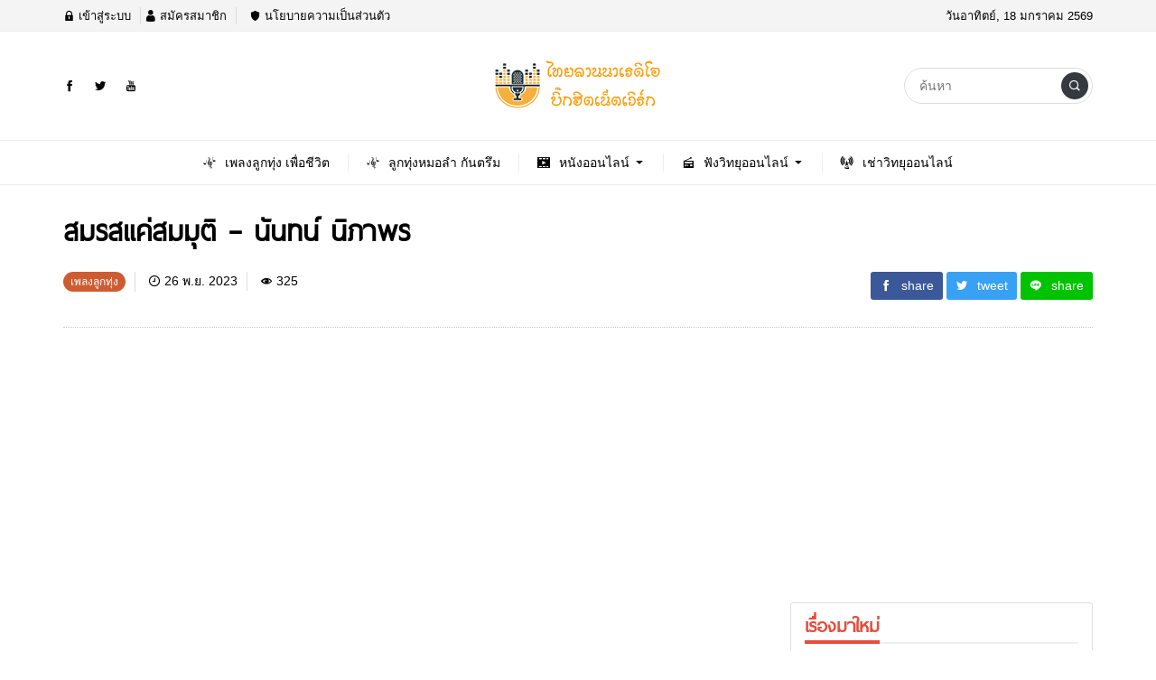

--- FILE ---
content_type: text/html; charset=UTF-8
request_url: https://www.lannaradio.com/%E0%B9%80%E0%B8%9E%E0%B8%A5%E0%B8%87%E0%B8%A5%E0%B8%B9%E0%B8%81%E0%B8%97%E0%B8%B8%E0%B9%88%E0%B8%87/%E0%B8%AA%E0%B8%A1%E0%B8%A3%E0%B8%AA%E0%B9%81%E0%B8%84%E0%B9%88%E0%B8%AA%E0%B8%A1%E0%B8%A1%E0%B8%B8%E0%B8%95%E0%B8%B4-%E0%B8%99%E0%B8%B1%E0%B8%99%E0%B8%97%E0%B8%99%E0%B9%8C-%E0%B8%99%E0%B8%B4/
body_size: 12891
content:
<!DOCTYPE html>
<html lang="th" prefix="og: https://ogp.me/ns#" class="no-js app--light">
	<head>
		<meta charset="UTF-8">
		<title>สมรสแค่สมมุติ - นันทน์ นิภาพร - ล้านนาเรดิโอ &amp; ไทยลานนาเรดิโอ สถานีวิทยุเพลงลูกทุ่ง ลูกทุ่งเพื่อชีวิต ไอดินกลิ่นเพลง คุณภาพแห่งเสียงเพลงไม่มีโฆษณาคั่นออนไลน์ตลอด 24 ชั่วโมง</title>
		<meta property="og:title" content="สมรสแค่สมมุติ - นันทน์ นิภาพร - ล้านนาเรดิโอ &amp; ไทยลานนาเรดิโอ สถานีวิทยุเพลงลูกทุ่ง ลูกทุ่งเพื่อชีวิต ไอดินกลิ่นเพลง คุณภาพแห่งเสียงเพลงไม่มีโฆษณาคั่นออนไลน์ตลอด 24 ชั่วโมง" />
		<meta property="og:type" content="article" />
		<meta http-equiv="X-UA-Compatible" content="IE=edge, chrome=1" />
		<meta name="viewport" content="width=device-width, initial-scale=1">
		<link rel="shortcut icon" type="image/x-icon" href="https://www.lannaradio.com/wp-content/themes/thailanna/images/favicon.png"/>
				
<!-- Search Engine Optimization by Rank Math - https://rankmath.com/ -->
<meta name="robots" content="follow, index, max-snippet:-1, max-video-preview:-1, max-image-preview:large"/>
<link rel="canonical" href="https://www.lannaradio.com/%e0%b9%80%e0%b8%9e%e0%b8%a5%e0%b8%87%e0%b8%a5%e0%b8%b9%e0%b8%81%e0%b8%97%e0%b8%b8%e0%b9%88%e0%b8%87/%e0%b8%aa%e0%b8%a1%e0%b8%a3%e0%b8%aa%e0%b9%81%e0%b8%84%e0%b9%88%e0%b8%aa%e0%b8%a1%e0%b8%a1%e0%b8%b8%e0%b8%95%e0%b8%b4-%e0%b8%99%e0%b8%b1%e0%b8%99%e0%b8%97%e0%b8%99%e0%b9%8c-%e0%b8%99%e0%b8%b4/" />
<meta property="og:locale" content="th_TH" />
<meta property="og:type" content="article" />
<meta property="og:title" content="สมรสแค่สมมุติ - นันทน์ นิภาพร - ล้านนาเรดิโอ &amp; ไทยลานนาเรดิโอ สถานีวิทยุเพลงลูกทุ่ง ลูกทุ่งเพื่อชีวิต ไอดินกลิ่นเพลง คุณภาพแห่งเสียงเพลงไม่มีโฆษณาคั่นออนไลน์ตลอด 24 ชั่วโมง" />
<meta property="og:url" content="https://www.lannaradio.com/%e0%b9%80%e0%b8%9e%e0%b8%a5%e0%b8%87%e0%b8%a5%e0%b8%b9%e0%b8%81%e0%b8%97%e0%b8%b8%e0%b9%88%e0%b8%87/%e0%b8%aa%e0%b8%a1%e0%b8%a3%e0%b8%aa%e0%b9%81%e0%b8%84%e0%b9%88%e0%b8%aa%e0%b8%a1%e0%b8%a1%e0%b8%b8%e0%b8%95%e0%b8%b4-%e0%b8%99%e0%b8%b1%e0%b8%99%e0%b8%97%e0%b8%99%e0%b9%8c-%e0%b8%99%e0%b8%b4/" />
<meta property="og:site_name" content="ลูกทุ่งไทยลานนาเรดิโอ" />
<meta property="article:section" content="เพลงลูกทุ่ง" />
<meta property="og:updated_time" content="2023-11-26T12:32:24+07:00" />
<meta property="article:published_time" content="2023-11-26T12:32:16+07:00" />
<meta property="article:modified_time" content="2023-11-26T12:32:24+07:00" />
<meta name="twitter:card" content="summary_large_image" />
<meta name="twitter:title" content="สมรสแค่สมมุติ - นันทน์ นิภาพร - ล้านนาเรดิโอ &amp; ไทยลานนาเรดิโอ สถานีวิทยุเพลงลูกทุ่ง ลูกทุ่งเพื่อชีวิต ไอดินกลิ่นเพลง คุณภาพแห่งเสียงเพลงไม่มีโฆษณาคั่นออนไลน์ตลอด 24 ชั่วโมง" />
<meta name="twitter:label1" content="Written by" />
<meta name="twitter:data1" content="Thailanna Official" />
<meta name="twitter:label2" content="Time to read" />
<meta name="twitter:data2" content="Less than a minute" />
<script type="application/ld+json" class="rank-math-schema">{"@context":"https://schema.org","@graph":[{"@type":["Person","Organization"],"@id":"https://www.lannaradio.com/#person","name":"\u0e25\u0e39\u0e01\u0e17\u0e38\u0e48\u0e07\u0e44\u0e17\u0e22\u0e25\u0e32\u0e19\u0e19\u0e32\u0e40\u0e23\u0e14\u0e34\u0e42\u0e2d","logo":{"@type":"ImageObject","@id":"https://www.lannaradio.com/#logo","url":"https://www.lannaradio.com/wp-content/uploads/2024/05/default-logo.png","contentUrl":"https://www.lannaradio.com/wp-content/uploads/2024/05/default-logo.png","caption":"\u0e25\u0e39\u0e01\u0e17\u0e38\u0e48\u0e07\u0e44\u0e17\u0e22\u0e25\u0e32\u0e19\u0e19\u0e32\u0e40\u0e23\u0e14\u0e34\u0e42\u0e2d","inLanguage":"th","width":"190","height":"60"},"image":{"@type":"ImageObject","@id":"https://www.lannaradio.com/#logo","url":"https://www.lannaradio.com/wp-content/uploads/2024/05/default-logo.png","contentUrl":"https://www.lannaradio.com/wp-content/uploads/2024/05/default-logo.png","caption":"\u0e25\u0e39\u0e01\u0e17\u0e38\u0e48\u0e07\u0e44\u0e17\u0e22\u0e25\u0e32\u0e19\u0e19\u0e32\u0e40\u0e23\u0e14\u0e34\u0e42\u0e2d","inLanguage":"th","width":"190","height":"60"}},{"@type":"WebSite","@id":"https://www.lannaradio.com/#website","url":"https://www.lannaradio.com","name":"\u0e25\u0e39\u0e01\u0e17\u0e38\u0e48\u0e07\u0e44\u0e17\u0e22\u0e25\u0e32\u0e19\u0e19\u0e32\u0e40\u0e23\u0e14\u0e34\u0e42\u0e2d","alternateName":"\u0e44\u0e17\u0e22\u0e25\u0e32\u0e19\u0e19\u0e32","publisher":{"@id":"https://www.lannaradio.com/#person"},"inLanguage":"th"},{"@type":"ImageObject","@id":"https://www.lannaradio.com/wp-content/uploads/2024/05/default-logo.png","url":"https://www.lannaradio.com/wp-content/uploads/2024/05/default-logo.png","width":"190","height":"60","inLanguage":"th"},{"@type":"WebPage","@id":"https://www.lannaradio.com/%e0%b9%80%e0%b8%9e%e0%b8%a5%e0%b8%87%e0%b8%a5%e0%b8%b9%e0%b8%81%e0%b8%97%e0%b8%b8%e0%b9%88%e0%b8%87/%e0%b8%aa%e0%b8%a1%e0%b8%a3%e0%b8%aa%e0%b9%81%e0%b8%84%e0%b9%88%e0%b8%aa%e0%b8%a1%e0%b8%a1%e0%b8%b8%e0%b8%95%e0%b8%b4-%e0%b8%99%e0%b8%b1%e0%b8%99%e0%b8%97%e0%b8%99%e0%b9%8c-%e0%b8%99%e0%b8%b4/#webpage","url":"https://www.lannaradio.com/%e0%b9%80%e0%b8%9e%e0%b8%a5%e0%b8%87%e0%b8%a5%e0%b8%b9%e0%b8%81%e0%b8%97%e0%b8%b8%e0%b9%88%e0%b8%87/%e0%b8%aa%e0%b8%a1%e0%b8%a3%e0%b8%aa%e0%b9%81%e0%b8%84%e0%b9%88%e0%b8%aa%e0%b8%a1%e0%b8%a1%e0%b8%b8%e0%b8%95%e0%b8%b4-%e0%b8%99%e0%b8%b1%e0%b8%99%e0%b8%97%e0%b8%99%e0%b9%8c-%e0%b8%99%e0%b8%b4/","name":"\u0e2a\u0e21\u0e23\u0e2a\u0e41\u0e04\u0e48\u0e2a\u0e21\u0e21\u0e38\u0e15\u0e34 - \u0e19\u0e31\u0e19\u0e17\u0e19\u0e4c \u0e19\u0e34\u0e20\u0e32\u0e1e\u0e23 - \u0e25\u0e49\u0e32\u0e19\u0e19\u0e32\u0e40\u0e23\u0e14\u0e34\u0e42\u0e2d &amp; \u0e44\u0e17\u0e22\u0e25\u0e32\u0e19\u0e19\u0e32\u0e40\u0e23\u0e14\u0e34\u0e42\u0e2d \u0e2a\u0e16\u0e32\u0e19\u0e35\u0e27\u0e34\u0e17\u0e22\u0e38\u0e40\u0e1e\u0e25\u0e07\u0e25\u0e39\u0e01\u0e17\u0e38\u0e48\u0e07 \u0e25\u0e39\u0e01\u0e17\u0e38\u0e48\u0e07\u0e40\u0e1e\u0e37\u0e48\u0e2d\u0e0a\u0e35\u0e27\u0e34\u0e15 \u0e44\u0e2d\u0e14\u0e34\u0e19\u0e01\u0e25\u0e34\u0e48\u0e19\u0e40\u0e1e\u0e25\u0e07 \u0e04\u0e38\u0e13\u0e20\u0e32\u0e1e\u0e41\u0e2b\u0e48\u0e07\u0e40\u0e2a\u0e35\u0e22\u0e07\u0e40\u0e1e\u0e25\u0e07\u0e44\u0e21\u0e48\u0e21\u0e35\u0e42\u0e06\u0e29\u0e13\u0e32\u0e04\u0e31\u0e48\u0e19\u0e2d\u0e2d\u0e19\u0e44\u0e25\u0e19\u0e4c\u0e15\u0e25\u0e2d\u0e14 24 \u0e0a\u0e31\u0e48\u0e27\u0e42\u0e21\u0e07","datePublished":"2023-11-26T12:32:16+07:00","dateModified":"2023-11-26T12:32:24+07:00","isPartOf":{"@id":"https://www.lannaradio.com/#website"},"primaryImageOfPage":{"@id":"https://www.lannaradio.com/wp-content/uploads/2024/05/default-logo.png"},"inLanguage":"th"},{"@type":"Person","@id":"https://www.lannaradio.com/author/admin/","name":"Thailanna Official","url":"https://www.lannaradio.com/author/admin/","image":{"@type":"ImageObject","@id":"https://secure.gravatar.com/avatar/b7290b271ec4b19c195a8bf55aa39a363999693c47a7a07606df2c16677a51e2?s=96&amp;d=mm&amp;r=g","url":"https://secure.gravatar.com/avatar/b7290b271ec4b19c195a8bf55aa39a363999693c47a7a07606df2c16677a51e2?s=96&amp;d=mm&amp;r=g","caption":"Thailanna Official","inLanguage":"th"}},{"@type":"BlogPosting","headline":"\u0e2a\u0e21\u0e23\u0e2a\u0e41\u0e04\u0e48\u0e2a\u0e21\u0e21\u0e38\u0e15\u0e34 - \u0e19\u0e31\u0e19\u0e17\u0e19\u0e4c \u0e19\u0e34\u0e20\u0e32\u0e1e\u0e23 - \u0e25\u0e49\u0e32\u0e19\u0e19\u0e32\u0e40\u0e23\u0e14\u0e34\u0e42\u0e2d &amp; \u0e44\u0e17\u0e22\u0e25\u0e32\u0e19\u0e19\u0e32\u0e40\u0e23\u0e14\u0e34\u0e42\u0e2d \u0e2a\u0e16\u0e32\u0e19\u0e35\u0e27\u0e34\u0e17\u0e22\u0e38\u0e40\u0e1e\u0e25\u0e07\u0e25\u0e39\u0e01\u0e17\u0e38\u0e48\u0e07 \u0e25\u0e39\u0e01\u0e17\u0e38\u0e48\u0e07\u0e40\u0e1e\u0e37\u0e48\u0e2d\u0e0a\u0e35\u0e27\u0e34\u0e15","datePublished":"2023-11-26T12:32:16+07:00","dateModified":"2023-11-26T12:32:24+07:00","author":{"@id":"https://www.lannaradio.com/author/admin/","name":"Thailanna Official"},"publisher":{"@id":"https://www.lannaradio.com/#person"},"description":"https://www.youtube.com/watch?v=VHGKJa5yGcI","name":"\u0e2a\u0e21\u0e23\u0e2a\u0e41\u0e04\u0e48\u0e2a\u0e21\u0e21\u0e38\u0e15\u0e34 - \u0e19\u0e31\u0e19\u0e17\u0e19\u0e4c \u0e19\u0e34\u0e20\u0e32\u0e1e\u0e23 - \u0e25\u0e49\u0e32\u0e19\u0e19\u0e32\u0e40\u0e23\u0e14\u0e34\u0e42\u0e2d &amp; \u0e44\u0e17\u0e22\u0e25\u0e32\u0e19\u0e19\u0e32\u0e40\u0e23\u0e14\u0e34\u0e42\u0e2d \u0e2a\u0e16\u0e32\u0e19\u0e35\u0e27\u0e34\u0e17\u0e22\u0e38\u0e40\u0e1e\u0e25\u0e07\u0e25\u0e39\u0e01\u0e17\u0e38\u0e48\u0e07 \u0e25\u0e39\u0e01\u0e17\u0e38\u0e48\u0e07\u0e40\u0e1e\u0e37\u0e48\u0e2d\u0e0a\u0e35\u0e27\u0e34\u0e15","@id":"https://www.lannaradio.com/%e0%b9%80%e0%b8%9e%e0%b8%a5%e0%b8%87%e0%b8%a5%e0%b8%b9%e0%b8%81%e0%b8%97%e0%b8%b8%e0%b9%88%e0%b8%87/%e0%b8%aa%e0%b8%a1%e0%b8%a3%e0%b8%aa%e0%b9%81%e0%b8%84%e0%b9%88%e0%b8%aa%e0%b8%a1%e0%b8%a1%e0%b8%b8%e0%b8%95%e0%b8%b4-%e0%b8%99%e0%b8%b1%e0%b8%99%e0%b8%97%e0%b8%99%e0%b9%8c-%e0%b8%99%e0%b8%b4/#richSnippet","isPartOf":{"@id":"https://www.lannaradio.com/%e0%b9%80%e0%b8%9e%e0%b8%a5%e0%b8%87%e0%b8%a5%e0%b8%b9%e0%b8%81%e0%b8%97%e0%b8%b8%e0%b9%88%e0%b8%87/%e0%b8%aa%e0%b8%a1%e0%b8%a3%e0%b8%aa%e0%b9%81%e0%b8%84%e0%b9%88%e0%b8%aa%e0%b8%a1%e0%b8%a1%e0%b8%b8%e0%b8%95%e0%b8%b4-%e0%b8%99%e0%b8%b1%e0%b8%99%e0%b8%97%e0%b8%99%e0%b9%8c-%e0%b8%99%e0%b8%b4/#webpage"},"image":{"@id":"https://www.lannaradio.com/wp-content/uploads/2024/05/default-logo.png"},"inLanguage":"th","mainEntityOfPage":{"@id":"https://www.lannaradio.com/%e0%b9%80%e0%b8%9e%e0%b8%a5%e0%b8%87%e0%b8%a5%e0%b8%b9%e0%b8%81%e0%b8%97%e0%b8%b8%e0%b9%88%e0%b8%87/%e0%b8%aa%e0%b8%a1%e0%b8%a3%e0%b8%aa%e0%b9%81%e0%b8%84%e0%b9%88%e0%b8%aa%e0%b8%a1%e0%b8%a1%e0%b8%b8%e0%b8%95%e0%b8%b4-%e0%b8%99%e0%b8%b1%e0%b8%99%e0%b8%97%e0%b8%99%e0%b9%8c-%e0%b8%99%e0%b8%b4/#webpage"}}]}</script>
<!-- /Rank Math WordPress SEO plugin -->

<link rel="alternate" title="oEmbed (JSON)" type="application/json+oembed" href="https://www.lannaradio.com/wp-json/oembed/1.0/embed?url=https%3A%2F%2Fwww.lannaradio.com%2F%25e0%25b9%2580%25e0%25b8%259e%25e0%25b8%25a5%25e0%25b8%2587%25e0%25b8%25a5%25e0%25b8%25b9%25e0%25b8%2581%25e0%25b8%2597%25e0%25b8%25b8%25e0%25b9%2588%25e0%25b8%2587%2F%25e0%25b8%25aa%25e0%25b8%25a1%25e0%25b8%25a3%25e0%25b8%25aa%25e0%25b9%2581%25e0%25b8%2584%25e0%25b9%2588%25e0%25b8%25aa%25e0%25b8%25a1%25e0%25b8%25a1%25e0%25b8%25b8%25e0%25b8%2595%25e0%25b8%25b4-%25e0%25b8%2599%25e0%25b8%25b1%25e0%25b8%2599%25e0%25b8%2597%25e0%25b8%2599%25e0%25b9%258c-%25e0%25b8%2599%25e0%25b8%25b4%2F" />
<link rel="alternate" title="oEmbed (XML)" type="text/xml+oembed" href="https://www.lannaradio.com/wp-json/oembed/1.0/embed?url=https%3A%2F%2Fwww.lannaradio.com%2F%25e0%25b9%2580%25e0%25b8%259e%25e0%25b8%25a5%25e0%25b8%2587%25e0%25b8%25a5%25e0%25b8%25b9%25e0%25b8%2581%25e0%25b8%2597%25e0%25b8%25b8%25e0%25b9%2588%25e0%25b8%2587%2F%25e0%25b8%25aa%25e0%25b8%25a1%25e0%25b8%25a3%25e0%25b8%25aa%25e0%25b9%2581%25e0%25b8%2584%25e0%25b9%2588%25e0%25b8%25aa%25e0%25b8%25a1%25e0%25b8%25a1%25e0%25b8%25b8%25e0%25b8%2595%25e0%25b8%25b4-%25e0%25b8%2599%25e0%25b8%25b1%25e0%25b8%2599%25e0%25b8%2597%25e0%25b8%2599%25e0%25b9%258c-%25e0%25b8%2599%25e0%25b8%25b4%2F&#038;format=xml" />
<style id='wp-img-auto-sizes-contain-inline-css' type='text/css'>
img:is([sizes=auto i],[sizes^="auto," i]){contain-intrinsic-size:3000px 1500px}
/*# sourceURL=wp-img-auto-sizes-contain-inline-css */
</style>
<style id='wp-emoji-styles-inline-css' type='text/css'>

	img.wp-smiley, img.emoji {
		display: inline !important;
		border: none !important;
		box-shadow: none !important;
		height: 1em !important;
		width: 1em !important;
		margin: 0 0.07em !important;
		vertical-align: -0.1em !important;
		background: none !important;
		padding: 0 !important;
	}
/*# sourceURL=wp-emoji-styles-inline-css */
</style>
<style id='wp-block-library-inline-css' type='text/css'>
:root{--wp-block-synced-color:#7a00df;--wp-block-synced-color--rgb:122,0,223;--wp-bound-block-color:var(--wp-block-synced-color);--wp-editor-canvas-background:#ddd;--wp-admin-theme-color:#007cba;--wp-admin-theme-color--rgb:0,124,186;--wp-admin-theme-color-darker-10:#006ba1;--wp-admin-theme-color-darker-10--rgb:0,107,160.5;--wp-admin-theme-color-darker-20:#005a87;--wp-admin-theme-color-darker-20--rgb:0,90,135;--wp-admin-border-width-focus:2px}@media (min-resolution:192dpi){:root{--wp-admin-border-width-focus:1.5px}}.wp-element-button{cursor:pointer}:root .has-very-light-gray-background-color{background-color:#eee}:root .has-very-dark-gray-background-color{background-color:#313131}:root .has-very-light-gray-color{color:#eee}:root .has-very-dark-gray-color{color:#313131}:root .has-vivid-green-cyan-to-vivid-cyan-blue-gradient-background{background:linear-gradient(135deg,#00d084,#0693e3)}:root .has-purple-crush-gradient-background{background:linear-gradient(135deg,#34e2e4,#4721fb 50%,#ab1dfe)}:root .has-hazy-dawn-gradient-background{background:linear-gradient(135deg,#faaca8,#dad0ec)}:root .has-subdued-olive-gradient-background{background:linear-gradient(135deg,#fafae1,#67a671)}:root .has-atomic-cream-gradient-background{background:linear-gradient(135deg,#fdd79a,#004a59)}:root .has-nightshade-gradient-background{background:linear-gradient(135deg,#330968,#31cdcf)}:root .has-midnight-gradient-background{background:linear-gradient(135deg,#020381,#2874fc)}:root{--wp--preset--font-size--normal:16px;--wp--preset--font-size--huge:42px}.has-regular-font-size{font-size:1em}.has-larger-font-size{font-size:2.625em}.has-normal-font-size{font-size:var(--wp--preset--font-size--normal)}.has-huge-font-size{font-size:var(--wp--preset--font-size--huge)}.has-text-align-center{text-align:center}.has-text-align-left{text-align:left}.has-text-align-right{text-align:right}.has-fit-text{white-space:nowrap!important}#end-resizable-editor-section{display:none}.aligncenter{clear:both}.items-justified-left{justify-content:flex-start}.items-justified-center{justify-content:center}.items-justified-right{justify-content:flex-end}.items-justified-space-between{justify-content:space-between}.screen-reader-text{border:0;clip-path:inset(50%);height:1px;margin:-1px;overflow:hidden;padding:0;position:absolute;width:1px;word-wrap:normal!important}.screen-reader-text:focus{background-color:#ddd;clip-path:none;color:#444;display:block;font-size:1em;height:auto;left:5px;line-height:normal;padding:15px 23px 14px;text-decoration:none;top:5px;width:auto;z-index:100000}html :where(.has-border-color){border-style:solid}html :where([style*=border-top-color]){border-top-style:solid}html :where([style*=border-right-color]){border-right-style:solid}html :where([style*=border-bottom-color]){border-bottom-style:solid}html :where([style*=border-left-color]){border-left-style:solid}html :where([style*=border-width]){border-style:solid}html :where([style*=border-top-width]){border-top-style:solid}html :where([style*=border-right-width]){border-right-style:solid}html :where([style*=border-bottom-width]){border-bottom-style:solid}html :where([style*=border-left-width]){border-left-style:solid}html :where(img[class*=wp-image-]){height:auto;max-width:100%}:where(figure){margin:0 0 1em}html :where(.is-position-sticky){--wp-admin--admin-bar--position-offset:var(--wp-admin--admin-bar--height,0px)}@media screen and (max-width:600px){html :where(.is-position-sticky){--wp-admin--admin-bar--position-offset:0px}}

/*# sourceURL=wp-block-library-inline-css */
</style><style id='wp-block-embed-inline-css' type='text/css'>
.wp-block-embed.alignleft,.wp-block-embed.alignright,.wp-block[data-align=left]>[data-type="core/embed"],.wp-block[data-align=right]>[data-type="core/embed"]{max-width:360px;width:100%}.wp-block-embed.alignleft .wp-block-embed__wrapper,.wp-block-embed.alignright .wp-block-embed__wrapper,.wp-block[data-align=left]>[data-type="core/embed"] .wp-block-embed__wrapper,.wp-block[data-align=right]>[data-type="core/embed"] .wp-block-embed__wrapper{min-width:280px}.wp-block-cover .wp-block-embed{min-height:240px;min-width:320px}.wp-block-embed{overflow-wrap:break-word}.wp-block-embed :where(figcaption){margin-bottom:1em;margin-top:.5em}.wp-block-embed iframe{max-width:100%}.wp-block-embed__wrapper{position:relative}.wp-embed-responsive .wp-has-aspect-ratio .wp-block-embed__wrapper:before{content:"";display:block;padding-top:50%}.wp-embed-responsive .wp-has-aspect-ratio iframe{bottom:0;height:100%;left:0;position:absolute;right:0;top:0;width:100%}.wp-embed-responsive .wp-embed-aspect-21-9 .wp-block-embed__wrapper:before{padding-top:42.85%}.wp-embed-responsive .wp-embed-aspect-18-9 .wp-block-embed__wrapper:before{padding-top:50%}.wp-embed-responsive .wp-embed-aspect-16-9 .wp-block-embed__wrapper:before{padding-top:56.25%}.wp-embed-responsive .wp-embed-aspect-4-3 .wp-block-embed__wrapper:before{padding-top:75%}.wp-embed-responsive .wp-embed-aspect-1-1 .wp-block-embed__wrapper:before{padding-top:100%}.wp-embed-responsive .wp-embed-aspect-9-16 .wp-block-embed__wrapper:before{padding-top:177.77%}.wp-embed-responsive .wp-embed-aspect-1-2 .wp-block-embed__wrapper:before{padding-top:200%}
/*# sourceURL=https://www.lannaradio.com/wp-includes/blocks/embed/style.min.css */
</style>
<style id='global-styles-inline-css' type='text/css'>
:root{--wp--preset--aspect-ratio--square: 1;--wp--preset--aspect-ratio--4-3: 4/3;--wp--preset--aspect-ratio--3-4: 3/4;--wp--preset--aspect-ratio--3-2: 3/2;--wp--preset--aspect-ratio--2-3: 2/3;--wp--preset--aspect-ratio--16-9: 16/9;--wp--preset--aspect-ratio--9-16: 9/16;--wp--preset--color--black: #000000;--wp--preset--color--cyan-bluish-gray: #abb8c3;--wp--preset--color--white: #ffffff;--wp--preset--color--pale-pink: #f78da7;--wp--preset--color--vivid-red: #cf2e2e;--wp--preset--color--luminous-vivid-orange: #ff6900;--wp--preset--color--luminous-vivid-amber: #fcb900;--wp--preset--color--light-green-cyan: #7bdcb5;--wp--preset--color--vivid-green-cyan: #00d084;--wp--preset--color--pale-cyan-blue: #8ed1fc;--wp--preset--color--vivid-cyan-blue: #0693e3;--wp--preset--color--vivid-purple: #9b51e0;--wp--preset--gradient--vivid-cyan-blue-to-vivid-purple: linear-gradient(135deg,rgb(6,147,227) 0%,rgb(155,81,224) 100%);--wp--preset--gradient--light-green-cyan-to-vivid-green-cyan: linear-gradient(135deg,rgb(122,220,180) 0%,rgb(0,208,130) 100%);--wp--preset--gradient--luminous-vivid-amber-to-luminous-vivid-orange: linear-gradient(135deg,rgb(252,185,0) 0%,rgb(255,105,0) 100%);--wp--preset--gradient--luminous-vivid-orange-to-vivid-red: linear-gradient(135deg,rgb(255,105,0) 0%,rgb(207,46,46) 100%);--wp--preset--gradient--very-light-gray-to-cyan-bluish-gray: linear-gradient(135deg,rgb(238,238,238) 0%,rgb(169,184,195) 100%);--wp--preset--gradient--cool-to-warm-spectrum: linear-gradient(135deg,rgb(74,234,220) 0%,rgb(151,120,209) 20%,rgb(207,42,186) 40%,rgb(238,44,130) 60%,rgb(251,105,98) 80%,rgb(254,248,76) 100%);--wp--preset--gradient--blush-light-purple: linear-gradient(135deg,rgb(255,206,236) 0%,rgb(152,150,240) 100%);--wp--preset--gradient--blush-bordeaux: linear-gradient(135deg,rgb(254,205,165) 0%,rgb(254,45,45) 50%,rgb(107,0,62) 100%);--wp--preset--gradient--luminous-dusk: linear-gradient(135deg,rgb(255,203,112) 0%,rgb(199,81,192) 50%,rgb(65,88,208) 100%);--wp--preset--gradient--pale-ocean: linear-gradient(135deg,rgb(255,245,203) 0%,rgb(182,227,212) 50%,rgb(51,167,181) 100%);--wp--preset--gradient--electric-grass: linear-gradient(135deg,rgb(202,248,128) 0%,rgb(113,206,126) 100%);--wp--preset--gradient--midnight: linear-gradient(135deg,rgb(2,3,129) 0%,rgb(40,116,252) 100%);--wp--preset--font-size--small: 13px;--wp--preset--font-size--medium: 20px;--wp--preset--font-size--large: 36px;--wp--preset--font-size--x-large: 42px;--wp--preset--spacing--20: 0.44rem;--wp--preset--spacing--30: 0.67rem;--wp--preset--spacing--40: 1rem;--wp--preset--spacing--50: 1.5rem;--wp--preset--spacing--60: 2.25rem;--wp--preset--spacing--70: 3.38rem;--wp--preset--spacing--80: 5.06rem;--wp--preset--shadow--natural: 6px 6px 9px rgba(0, 0, 0, 0.2);--wp--preset--shadow--deep: 12px 12px 50px rgba(0, 0, 0, 0.4);--wp--preset--shadow--sharp: 6px 6px 0px rgba(0, 0, 0, 0.2);--wp--preset--shadow--outlined: 6px 6px 0px -3px rgb(255, 255, 255), 6px 6px rgb(0, 0, 0);--wp--preset--shadow--crisp: 6px 6px 0px rgb(0, 0, 0);}:where(.is-layout-flex){gap: 0.5em;}:where(.is-layout-grid){gap: 0.5em;}body .is-layout-flex{display: flex;}.is-layout-flex{flex-wrap: wrap;align-items: center;}.is-layout-flex > :is(*, div){margin: 0;}body .is-layout-grid{display: grid;}.is-layout-grid > :is(*, div){margin: 0;}:where(.wp-block-columns.is-layout-flex){gap: 2em;}:where(.wp-block-columns.is-layout-grid){gap: 2em;}:where(.wp-block-post-template.is-layout-flex){gap: 1.25em;}:where(.wp-block-post-template.is-layout-grid){gap: 1.25em;}.has-black-color{color: var(--wp--preset--color--black) !important;}.has-cyan-bluish-gray-color{color: var(--wp--preset--color--cyan-bluish-gray) !important;}.has-white-color{color: var(--wp--preset--color--white) !important;}.has-pale-pink-color{color: var(--wp--preset--color--pale-pink) !important;}.has-vivid-red-color{color: var(--wp--preset--color--vivid-red) !important;}.has-luminous-vivid-orange-color{color: var(--wp--preset--color--luminous-vivid-orange) !important;}.has-luminous-vivid-amber-color{color: var(--wp--preset--color--luminous-vivid-amber) !important;}.has-light-green-cyan-color{color: var(--wp--preset--color--light-green-cyan) !important;}.has-vivid-green-cyan-color{color: var(--wp--preset--color--vivid-green-cyan) !important;}.has-pale-cyan-blue-color{color: var(--wp--preset--color--pale-cyan-blue) !important;}.has-vivid-cyan-blue-color{color: var(--wp--preset--color--vivid-cyan-blue) !important;}.has-vivid-purple-color{color: var(--wp--preset--color--vivid-purple) !important;}.has-black-background-color{background-color: var(--wp--preset--color--black) !important;}.has-cyan-bluish-gray-background-color{background-color: var(--wp--preset--color--cyan-bluish-gray) !important;}.has-white-background-color{background-color: var(--wp--preset--color--white) !important;}.has-pale-pink-background-color{background-color: var(--wp--preset--color--pale-pink) !important;}.has-vivid-red-background-color{background-color: var(--wp--preset--color--vivid-red) !important;}.has-luminous-vivid-orange-background-color{background-color: var(--wp--preset--color--luminous-vivid-orange) !important;}.has-luminous-vivid-amber-background-color{background-color: var(--wp--preset--color--luminous-vivid-amber) !important;}.has-light-green-cyan-background-color{background-color: var(--wp--preset--color--light-green-cyan) !important;}.has-vivid-green-cyan-background-color{background-color: var(--wp--preset--color--vivid-green-cyan) !important;}.has-pale-cyan-blue-background-color{background-color: var(--wp--preset--color--pale-cyan-blue) !important;}.has-vivid-cyan-blue-background-color{background-color: var(--wp--preset--color--vivid-cyan-blue) !important;}.has-vivid-purple-background-color{background-color: var(--wp--preset--color--vivid-purple) !important;}.has-black-border-color{border-color: var(--wp--preset--color--black) !important;}.has-cyan-bluish-gray-border-color{border-color: var(--wp--preset--color--cyan-bluish-gray) !important;}.has-white-border-color{border-color: var(--wp--preset--color--white) !important;}.has-pale-pink-border-color{border-color: var(--wp--preset--color--pale-pink) !important;}.has-vivid-red-border-color{border-color: var(--wp--preset--color--vivid-red) !important;}.has-luminous-vivid-orange-border-color{border-color: var(--wp--preset--color--luminous-vivid-orange) !important;}.has-luminous-vivid-amber-border-color{border-color: var(--wp--preset--color--luminous-vivid-amber) !important;}.has-light-green-cyan-border-color{border-color: var(--wp--preset--color--light-green-cyan) !important;}.has-vivid-green-cyan-border-color{border-color: var(--wp--preset--color--vivid-green-cyan) !important;}.has-pale-cyan-blue-border-color{border-color: var(--wp--preset--color--pale-cyan-blue) !important;}.has-vivid-cyan-blue-border-color{border-color: var(--wp--preset--color--vivid-cyan-blue) !important;}.has-vivid-purple-border-color{border-color: var(--wp--preset--color--vivid-purple) !important;}.has-vivid-cyan-blue-to-vivid-purple-gradient-background{background: var(--wp--preset--gradient--vivid-cyan-blue-to-vivid-purple) !important;}.has-light-green-cyan-to-vivid-green-cyan-gradient-background{background: var(--wp--preset--gradient--light-green-cyan-to-vivid-green-cyan) !important;}.has-luminous-vivid-amber-to-luminous-vivid-orange-gradient-background{background: var(--wp--preset--gradient--luminous-vivid-amber-to-luminous-vivid-orange) !important;}.has-luminous-vivid-orange-to-vivid-red-gradient-background{background: var(--wp--preset--gradient--luminous-vivid-orange-to-vivid-red) !important;}.has-very-light-gray-to-cyan-bluish-gray-gradient-background{background: var(--wp--preset--gradient--very-light-gray-to-cyan-bluish-gray) !important;}.has-cool-to-warm-spectrum-gradient-background{background: var(--wp--preset--gradient--cool-to-warm-spectrum) !important;}.has-blush-light-purple-gradient-background{background: var(--wp--preset--gradient--blush-light-purple) !important;}.has-blush-bordeaux-gradient-background{background: var(--wp--preset--gradient--blush-bordeaux) !important;}.has-luminous-dusk-gradient-background{background: var(--wp--preset--gradient--luminous-dusk) !important;}.has-pale-ocean-gradient-background{background: var(--wp--preset--gradient--pale-ocean) !important;}.has-electric-grass-gradient-background{background: var(--wp--preset--gradient--electric-grass) !important;}.has-midnight-gradient-background{background: var(--wp--preset--gradient--midnight) !important;}.has-small-font-size{font-size: var(--wp--preset--font-size--small) !important;}.has-medium-font-size{font-size: var(--wp--preset--font-size--medium) !important;}.has-large-font-size{font-size: var(--wp--preset--font-size--large) !important;}.has-x-large-font-size{font-size: var(--wp--preset--font-size--x-large) !important;}
/*# sourceURL=global-styles-inline-css */
</style>

<style id='classic-theme-styles-inline-css' type='text/css'>
/*! This file is auto-generated */
.wp-block-button__link{color:#fff;background-color:#32373c;border-radius:9999px;box-shadow:none;text-decoration:none;padding:calc(.667em + 2px) calc(1.333em + 2px);font-size:1.125em}.wp-block-file__button{background:#32373c;color:#fff;text-decoration:none}
/*# sourceURL=/wp-includes/css/classic-themes.min.css */
</style>
<link rel='stylesheet' id='custom-toolbar-css' href='https://www.lannaradio.com/wp-content/themes/thailanna/styles/custom-wp-toolbar-link.css?ver=6.9' type='text/css' media='all' />
<link rel='stylesheet' id='indytheme-vender-css-css' href='https://www.lannaradio.com/wp-content/themes/thailanna/styles/icofont.min.css?ver=6.9' type='text/css' media='all' />
<link rel='stylesheet' id='indytheme-icon-css-css' href='https://www.lannaradio.com/wp-content/themes/thailanna/styles/vender.min.css?ver=6.9' type='text/css' media='all' />
<link rel='stylesheet' id='indytheme-main-css-css' href='https://www.lannaradio.com/wp-content/themes/thailanna/styles/main.css?ver=1.0.7' type='text/css' media='' />
<script type="text/javascript" src="https://www.lannaradio.com/wp-content/themes/thailanna/scripts/vender.min.js?ver=6.9" id="indytheme-vender-js-js"></script>
<script type="text/javascript" src="https://www.lannaradio.com/wp-content/themes/thailanna/scripts/main.js?ver=1.0.7" id="indytheme-main-js-js"></script>
<link rel="https://api.w.org/" href="https://www.lannaradio.com/wp-json/" /><link rel="alternate" title="JSON" type="application/json" href="https://www.lannaradio.com/wp-json/wp/v2/posts/5048" /><link rel="EditURI" type="application/rsd+xml" title="RSD" href="https://www.lannaradio.com/xmlrpc.php?rsd" />
<meta name="generator" content="WordPress 6.9" />
<link rel='shortlink' href='https://www.lannaradio.com/?p=5048' />
<meta name="description" content="https://www.youtube.com/watch?v=VHGKJa5yGcI" /><meta property="og:description" content="https://www.youtube.com/watch?v=VHGKJa5yGcI" /><meta property="og:image" content="https://img.youtube.com/vi/VHGKJa5yGcI/sddefault.jpg" />		<script data-ad-client="ca-pub-8371211246867420" async src="https://pagead2.googlesyndication.com/pagead/js/adsbygoogle.js"></script>
		<script async custom-element="amp-ad" src="https://cdn.ampproject.org/v0/amp-ad-0.1.js"></script>
		<script async custom-element="amp-auto-ads" src="https://cdn.ampproject.org/v0/amp-auto-ads-0.1.js"></script>
		<meta name="description" content="ไทยลานนาเรดิโอ สถานีวิทยุเพลงลูกทุ่ง ลูกทุ่งเพื่อชีวิต ไม่มีโฆษณาคั่นออนไลน์ตลอด 24 ชั่วโมง" />
		<meta name="keywords" content="สถานีเพลงลูกทุ่ง, สถานีลูกทุ่งเพื่อชีวิต, ฟังเพลงออนไลน์, วิทยุลูกทุ่งออนไลน์, ล้านนาเรดิโอ, ไทยลานนาเรดิโอ, ล้านนาเรดิโอดอทคอม" />
		<meta property="og:image" content="https://www.lannaradio.com">
		<meta property="og:url" content="https://www.lannaradio.com/wp-content/themes/thailanna/images/logo.png" />
		<meta property="og:site_name" content="ไทยลานนาเรดิโอดอทคอม" />
		<link rel="canonical" href="https://www.lannaradio.com" />
	</head>
	<body class="text-primary-color">
		<div id="back-to-top"></div>
		<header class="container-fluid">
			
<div class="row header d-none d-lg-block">
        <div class="col-12 header__top flex-center-y">
        <div class="container p-0 flex-center-y justify-content-between">
            <div class="headertop__account">
                
        <div class="account__item">
        <a class="text-primary-color" href="https://www.lannaradio.com/wp-login.php">
            <i class="icofont-lock"></i> เข้าสู่ระบบ        </a>
    </div>
    <div class="account__item">
        <a class="text-primary-color" href="https://www.lannaradio.com/wp-login.php?action=register">
            <i class="icofont-user"></i> สมัครสมาชิก        </a>
    </div>
    <div class="account__item">
        <a class="text-primary-color" href="https://www.lannaradio.com/privacy-policy">
            <i class="icofont-shield"></i> นโยบายความเป็นส่วนตัว
        </a>
    </div>
                </div>
            <div class="headertop__date">
                วันอาทิตย์, 18 มกราคม 2569            </div>
        </div>
    </div>

        <div class="col-12 header__bottom flex-center-y">
        <div class="container p-0">
            <div class="row">
                <div class="col-4 flex-center-y">
                    
<div class="socialfollow d-flex">
        <a href="https://www.facebook.com/ThailannaOfficial" target="_blank">
        <div class="socialfollow__item socialfollow__item--facebook text-primary-color">
            <i class="icofont-facebook"></i>
        </div>
    </a>
        <a href="https://www.twitter.com/thailannaradio" target="_blank">
        <div class="socialfollow__item socialfollow__item--twitter text-primary-color">
            <i class="icofont-twitter"></i>
        </div>
    </a>
        <a href="https://www.youtube.com/ThailannaOfficial" target="_blank">
        <div class="socialfollow__item socialfollow__item--youtube text-primary-color">
            <i class="icofont-youtube"></i>
        </div>
    </a>
    </div>                </div>
                <div class="col-4 headerbottom__logo flex-center">
                    <a href="https://www.lannaradio.com">
                        <img src="https://www.lannaradio.com/wp-content/uploads/2023/04/default-logo.png" alt="logo">
                    </a>
                </div>
                <div class="col-4 flex-center-y justify-content-end">
                    
<form class="searchform" method="get" action="https://www.lannaradio.com/">
    <div class="input-group">
        <input type="text" class="searchform__input text-primary-color" name="s" value="" placeholder="ค้นหา">
        <div class="searchform__button input-group-append">
            <button class="" type="button flex-center">
                <i class="icofont-search-1"></i>
            </button>
        </div>
    </div>
</form>                </div>
            </div>
        </div>
    </div>

        <nav class="col-12 navlg flex-center-y">
    <div class="container p-0">
        <div class="row">
            <div class="menu-wrapper flex-center">
                                                <a class="navlg__menu text-primary-color" href="https://www.lannaradio.com/looktung">
                
                    <div class="navlgmenu__item flex-center-y">
                                                <div class="icon"><i class="icofont-song-notes"></i></div>
                                                <div class="title">เพลงลูกทุ่ง เพื่อชีวิต</div>
                                            </div>

                    
                    
                                </a>
                                                                <a class="navlg__menu text-primary-color" href="https://www.lannaradio.com/looktung-morlum">
                
                    <div class="navlgmenu__item flex-center-y">
                                                <div class="icon"><i class="icofont-song-notes"></i></div>
                                                <div class="title">ลูกทุ่งหมอลำ กันตรึม</div>
                                            </div>

                    
                    
                                </a>
                                                                <div class="navlg__menu text-primary-color">
                
                    <div class="navlgmenu__item flex-center-y">
                                                <div class="icon"><i class="icofont-ui-video-play"></i></div>
                                                <div class="title">หนังออนไลน์</div>
                                                <div class="arrow"><i class="icofont-caret-down"></i></div>
                                            </div>

                                        <ul class="navlgmenu__sub p-0 m-0 animated fadeInSownShort">
                                                <li>
                            <a class="navlgsub__menu flex-center-y" href="https://www.lannaradio.com/category/series/%e0%b8%ab%e0%b8%99%e0%b8%b1%e0%b8%87%e0%b8%ad%e0%b8%ad%e0%b8%99%e0%b9%84%e0%b8%a5%e0%b8%99%e0%b9%8c/">
                                <div class="icon"><i class="icofont-ui-video-play"></i></div>
                                <div class="title">หนังออนไลน์</div>
                            </a>
                        </li>
                                                <li>
                            <a class="navlgsub__menu flex-center-y" href="https://www.lannaradio.com/category/series/%e0%b8%8b%e0%b8%b5%e0%b8%a3%e0%b8%b5%e0%b9%88%e0%b8%a2%e0%b9%8c%e0%b8%88%e0%b8%b5%e0%b8%99/">
                                <div class="icon"><i class="icofont-ui-video-play"></i></div>
                                <div class="title">ซีรี่ย์จีน</div>
                            </a>
                        </li>
                                                <li>
                            <a class="navlgsub__menu flex-center-y" href="https://www.lannaradio.com/category/series/%e0%b8%8b%e0%b8%b5%e0%b8%a3%e0%b8%b5%e0%b9%88%e0%b8%a2%e0%b9%8c%e0%b9%80%e0%b8%81%e0%b8%b2%e0%b8%ab%e0%b8%a5%e0%b8%b5/">
                                <div class="icon"><i class="icofont-ui-video-play"></i></div>
                                <div class="title">ซีรี่ย์เกาหลี</div>
                            </a>
                        </li>
                                            </ul>
                    
                    
                                </div>
                                                                <div class="navlg__menu text-primary-color">
                
                    <div class="navlgmenu__item flex-center-y">
                                                <div class="icon"><i class="icofont-radio"></i></div>
                                                <div class="title">ฟังวิทยุออนไลน์</div>
                                                <div class="arrow"><i class="icofont-caret-down"></i></div>
                                            </div>

                                        <ul class="navlgmenu__sub p-0 m-0 animated fadeInSownShort">
                                                <li>
                            <a class="navlgsub__menu flex-center-y" href="https://www.lannaradio.com/category/radio/thai/">
                                <div class="icon"><i class="icofont-radio"></i></div>
                                <div class="title">เพลงไทย</div>
                            </a>
                        </li>
                                                <li>
                            <a class="navlgsub__menu flex-center-y" href="https://www.lannaradio.com/category/radio/inter/">
                                <div class="icon"><i class="icofont-radio"></i></div>
                                <div class="title">เพลงสากล</div>
                            </a>
                        </li>
                                                <li>
                            <a class="navlgsub__menu flex-center-y" href="https://www.lannaradio.com/category/radio/dance/">
                                <div class="icon"><i class="icofont-radio"></i></div>
                                <div class="title">เพลงแดนซ์</div>
                            </a>
                        </li>
                                                <li>
                            <a class="navlgsub__menu flex-center-y" href="https://www.lannaradio.com/category/radio/korea/">
                                <div class="icon"><i class="icofont-radio"></i></div>
                                <div class="title">เพลงเกาหลี</div>
                            </a>
                        </li>
                                                <li>
                            <a class="navlgsub__menu flex-center-y" href="https://www.lannaradio.com/category/radio/looktung/">
                                <div class="icon"><i class="icofont-radio"></i></div>
                                <div class="title">เพลงลูกทุ่ง</div>
                            </a>
                        </li>
                                                <li>
                            <a class="navlgsub__menu flex-center-y" href="https://www.lannaradio.com/category/radio/country/">
                                <div class="icon"><i class="icofont-radio"></i></div>
                                <div class="title">เพลงเพื่อชีวิต</div>
                            </a>
                        </li>
                                            </ul>
                    
                    
                                </div>
                                                                <a class="navlg__menu text-primary-color" href="https://www.lannaradio.com/radio-auto-dj">
                
                    <div class="navlgmenu__item flex-center-y">
                                                <div class="icon"><i class="icofont-ui-network"></i></div>
                                                <div class="title">เช่าวิทยุออนไลน์</div>
                                            </div>

                    
                    
                                </a>
                                            </div>
        </div>
    </div>
</nav></div>			<div class="row headerxs d-flex d-lg-none align-items-center w-100">
    <div id="moremenu-button" class="col headerxs__morebutton text-left">
        <i class="icofont-navigation-menu"></i>
    </div>
    <div class="col headerxs__logo text-center">
        <a href="https://www.lannaradio.com">
            <img src="https://www.lannaradio.com/wp-content/uploads/2023/04/default-logo.png" alt="logo">
        </a>
    </div>
    <div id="search-xs-button" class="col headerxs__searchbutton text-right">
        <i class="icofont-search-1"></i>
    </div>
</div>
<div class="navxs drawerxs">
    <div class="closebutton" id="close-navxs-button">
        <i class="icofont-close-line"></i>
    </div>

    <div class="col-12 navxs__menulist">
                        <a class="navxsmenulist__menu d-flex" href="https://www.lannaradio.com/looktung">
        
            <div class="navxsmenulist__item flex-center-y w-100" data-toggle="collapse" data-target="#submenu-0" href="#submenu-0" aria-controls="submenu-0" style="cursor: pointer">
                                <div class="icon"><i class="icofont-song-notes"></i></div>
                                <div class="title flex-grow-1">เพลงลูกทุ่ง เพื่อชีวิต</div>

                
                            </div>

            
                </a>
                                <a class="navxsmenulist__menu d-flex" href="https://www.lannaradio.com/looktung-morlum">
        
            <div class="navxsmenulist__item flex-center-y w-100" data-toggle="collapse" data-target="#submenu-1" href="#submenu-1" aria-controls="submenu-1" style="cursor: pointer">
                                <div class="icon"><i class="icofont-song-notes"></i></div>
                                <div class="title flex-grow-1">ลูกทุ่งหมอลำ กันตรึม</div>

                
                            </div>

            
                </a>
                                <div class="navxsmenulist__menu">
        
            <div class="navxsmenulist__item flex-center-y w-100" data-toggle="collapse" data-target="#submenu-2" href="#submenu-2" aria-controls="submenu-2" style="cursor: pointer">
                                <div class="icon"><i class="icofont-ui-video-play"></i></div>
                                <div class="title flex-grow-1">หนังออนไลน์</div>

                
                                <div class="arrow"><i class="icofont-caret-down"></i></div>
                            </div>

                        <div class="collapse navxs__submenu" id="submenu-2">
                                <a class="navxssubmenu__item flex-center-y" href="https://www.lannaradio.com/category/series/%e0%b8%ab%e0%b8%99%e0%b8%b1%e0%b8%87%e0%b8%ad%e0%b8%ad%e0%b8%99%e0%b9%84%e0%b8%a5%e0%b8%99%e0%b9%8c/">
                    <div class="icon"><i class="icofont-ui-video-play"></i></div>
                    <div class="title">หนังออนไลน์</div>
                </a>
                                <a class="navxssubmenu__item flex-center-y" href="https://www.lannaradio.com/category/series/%e0%b8%8b%e0%b8%b5%e0%b8%a3%e0%b8%b5%e0%b9%88%e0%b8%a2%e0%b9%8c%e0%b8%88%e0%b8%b5%e0%b8%99/">
                    <div class="icon"><i class="icofont-ui-video-play"></i></div>
                    <div class="title">ซีรี่ย์จีน</div>
                </a>
                                <a class="navxssubmenu__item flex-center-y" href="https://www.lannaradio.com/category/series/%e0%b8%8b%e0%b8%b5%e0%b8%a3%e0%b8%b5%e0%b9%88%e0%b8%a2%e0%b9%8c%e0%b9%80%e0%b8%81%e0%b8%b2%e0%b8%ab%e0%b8%a5%e0%b8%b5/">
                    <div class="icon"><i class="icofont-ui-video-play"></i></div>
                    <div class="title">ซีรี่ย์เกาหลี</div>
                </a>
                            </div>
            
                </div>
                                <div class="navxsmenulist__menu">
        
            <div class="navxsmenulist__item flex-center-y w-100" data-toggle="collapse" data-target="#submenu-3" href="#submenu-3" aria-controls="submenu-3" style="cursor: pointer">
                                <div class="icon"><i class="icofont-radio"></i></div>
                                <div class="title flex-grow-1">ฟังวิทยุออนไลน์</div>

                
                                <div class="arrow"><i class="icofont-caret-down"></i></div>
                            </div>

                        <div class="collapse navxs__submenu" id="submenu-3">
                                <a class="navxssubmenu__item flex-center-y" href="https://www.lannaradio.com/category/radio/thai/">
                    <div class="icon"><i class="icofont-radio"></i></div>
                    <div class="title">เพลงไทย</div>
                </a>
                                <a class="navxssubmenu__item flex-center-y" href="https://www.lannaradio.com/category/radio/inter/">
                    <div class="icon"><i class="icofont-radio"></i></div>
                    <div class="title">เพลงสากล</div>
                </a>
                                <a class="navxssubmenu__item flex-center-y" href="https://www.lannaradio.com/category/radio/dance/">
                    <div class="icon"><i class="icofont-radio"></i></div>
                    <div class="title">เพลงแดนซ์</div>
                </a>
                                <a class="navxssubmenu__item flex-center-y" href="https://www.lannaradio.com/category/radio/korea/">
                    <div class="icon"><i class="icofont-radio"></i></div>
                    <div class="title">เพลงเกาหลี</div>
                </a>
                                <a class="navxssubmenu__item flex-center-y" href="https://www.lannaradio.com/category/radio/looktung/">
                    <div class="icon"><i class="icofont-radio"></i></div>
                    <div class="title">เพลงลูกทุ่ง</div>
                </a>
                                <a class="navxssubmenu__item flex-center-y" href="https://www.lannaradio.com/category/radio/country/">
                    <div class="icon"><i class="icofont-radio"></i></div>
                    <div class="title">เพลงเพื่อชีวิต</div>
                </a>
                            </div>
            
                </div>
                                <a class="navxsmenulist__menu d-flex" href="https://www.lannaradio.com/radio-auto-dj">
        
            <div class="navxsmenulist__item flex-center-y w-100" data-toggle="collapse" data-target="#submenu-4" href="#submenu-4" aria-controls="submenu-4" style="cursor: pointer">
                                <div class="icon"><i class="icofont-ui-network"></i></div>
                                <div class="title flex-grow-1">เช่าวิทยุออนไลน์</div>

                
                            </div>

            
                </a>
                    </div>

    <div class="navxs__account">
        
        <div class="account__item">
        <a class="text-primary-color" href="https://www.lannaradio.com/wp-login.php">
            <i class="icofont-lock"></i> เข้าสู่ระบบ        </a>
    </div>
    <div class="account__item">
        <a class="text-primary-color" href="https://www.lannaradio.com/wp-login.php?action=register">
            <i class="icofont-user"></i> สมัครสมาชิก        </a>
    </div>
    <div class="account__item">
        <a class="text-primary-color" href="https://www.lannaradio.com/privacy-policy">
            <i class="icofont-shield"></i> นโยบายความเป็นส่วนตัว
        </a>
    </div>
        </div>

    <div class="socialfollowxs text-white">
        
<div class="socialfollow d-flex">
        <a href="https://www.facebook.com/ThailannaOfficial" target="_blank">
        <div class="socialfollow__item socialfollow__item--facebook text-primary-color">
            <i class="icofont-facebook"></i>
        </div>
    </a>
        <a href="https://www.twitter.com/thailannaradio" target="_blank">
        <div class="socialfollow__item socialfollow__item--twitter text-primary-color">
            <i class="icofont-twitter"></i>
        </div>
    </a>
        <a href="https://www.youtube.com/ThailannaOfficial" target="_blank">
        <div class="socialfollow__item socialfollow__item--youtube text-primary-color">
            <i class="icofont-youtube"></i>
        </div>
    </a>
    </div>    </div>
</div><div class="searchformxs drawerxs flex-center">
    <div class="closebutton" id="close-searchxs-button">
        <i class="icofont-close-line"></i>
    </div>
    <form class="w-100 px-5" method="get" action="https://www.lannaradio.com/">
        <div class="input-group">
            <input type="text" class="searchformxs__input w-100 flex-grow-1" name="s" value="" placeholder="ค้นหา">
            <div class="input-group-append">
                <button class="searchformxs__button btn" type="button">
                    <i class="icofont-search-1"></i>
                </button>
            </div>
        </div>
    </form>
</div>
		</header>
<div class="container-fluid">
			<article class="article container p-0">
		<div class="article__header">
			<h1 class="article__title title-font">
				สมรสแค่สมมุติ &#8211; นันทน์ นิภาพร			</h1>
			<div class="article__extension row">
				<div class="articleextension__detail col-12 col-lg-6">
					<div class="item tagwrapper"><a class="text-decoration-none" href="https://www.lannaradio.com/category/%e0%b9%80%e0%b8%9e%e0%b8%a5%e0%b8%87%e0%b8%a5%e0%b8%b9%e0%b8%81%e0%b8%97%e0%b8%b8%e0%b9%88%e0%b8%87/">
    <div class="categorytag categorytag--2">
        เพลงลูกทุ่ง    </div>
</a>
</div>
					<div class="item"><i class="icofont-clock-time"></i> 26 พ.ย. 2023</div>
					<div class="item border-0"><i class="icofont-eye"></i> 325</div>
				</div>
				<div class="col-12 col-lg-6 articleextension__share">
					
<div class="article__share">
    <a class="articleshare__button articleshare__button--facebook" href="https://www.facebook.com/sharer/sharer.php?u=https://www.lannaradio.com/%e0%b9%80%e0%b8%9e%e0%b8%a5%e0%b8%87%e0%b8%a5%e0%b8%b9%e0%b8%81%e0%b8%97%e0%b8%b8%e0%b9%88%e0%b8%87/%e0%b8%aa%e0%b8%a1%e0%b8%a3%e0%b8%aa%e0%b9%81%e0%b8%84%e0%b9%88%e0%b8%aa%e0%b8%a1%e0%b8%a1%e0%b8%b8%e0%b8%95%e0%b8%b4-%e0%b8%99%e0%b8%b1%e0%b8%99%e0%b8%97%e0%b8%99%e0%b9%8c-%e0%b8%99%e0%b8%b4/">
        <i class="icofont-facebook"></i><span>share</span>
    </a>
    <a class="articleshare__button articleshare__button--twitter" href="https://twitter.com/intent/tweet?text=%E0%B8%AA%E0%B8%A1%E0%B8%A3%E0%B8%AA%E0%B9%81%E0%B8%84%E0%B9%88%E0%B8%AA%E0%B8%A1%E0%B8%A1%E0%B8%B8%E0%B8%95%E0%B8%B4+%26%238211%3B+%E0%B8%99%E0%B8%B1%E0%B8%99%E0%B8%97%E0%B8%99%E0%B9%8C+%E0%B8%99%E0%B8%B4%E0%B8%A0%E0%B8%B2%E0%B8%9E%E0%B8%A3&url=https://www.lannaradio.com/%e0%b9%80%e0%b8%9e%e0%b8%a5%e0%b8%87%e0%b8%a5%e0%b8%b9%e0%b8%81%e0%b8%97%e0%b8%b8%e0%b9%88%e0%b8%87/%e0%b8%aa%e0%b8%a1%e0%b8%a3%e0%b8%aa%e0%b9%81%e0%b8%84%e0%b9%88%e0%b8%aa%e0%b8%a1%e0%b8%a1%e0%b8%b8%e0%b8%95%e0%b8%b4-%e0%b8%99%e0%b8%b1%e0%b8%99%e0%b8%97%e0%b8%99%e0%b9%8c-%e0%b8%99%e0%b8%b4/">
        <i class="icofont-twitter"></i><span>tweet</span>
    </a>
    <a class="articleshare__button articleshare__button--line" href="https://line.me/msg/text/?https://www.lannaradio.com/%e0%b9%80%e0%b8%9e%e0%b8%a5%e0%b8%87%e0%b8%a5%e0%b8%b9%e0%b8%81%e0%b8%97%e0%b8%b8%e0%b9%88%e0%b8%87/%e0%b8%aa%e0%b8%a1%e0%b8%a3%e0%b8%aa%e0%b9%81%e0%b8%84%e0%b9%88%e0%b8%aa%e0%b8%a1%e0%b8%a1%e0%b8%b8%e0%b8%95%e0%b8%b4-%e0%b8%99%e0%b8%b1%e0%b8%99%e0%b8%97%e0%b8%99%e0%b9%8c-%e0%b8%99%e0%b8%b4/">
        <i class="icofont-line"></i><span>share</span>
    </a>
</div>				</div>
			</div>
		</div>
		<div class="row">
			<div class="article__content col-lg-8">
				<div class="articlecontent__body">
					
<script async="" src="https://pagead2.googlesyndication.com/pagead/js/adsbygoogle.js?client=ca-pub-8371211246867420" crossorigin="anonymous"></script>
<!-- radio -->
<ins class="adsbygoogle" style="display:block" data-ad-client="ca-pub-8371211246867420" data-ad-slot="4231017724" data-ad-format="auto" data-full-width-responsive="true"></ins>
<script>
     (adsbygoogle = window.adsbygoogle || []).push({});
</script>



<figure class="wp-block-embed is-type-video is-provider-youtube wp-block-embed-youtube wp-embed-aspect-16-9 wp-has-aspect-ratio"><div class="wp-block-embed__wrapper">
<div class="embed-responsive"><iframe title="สมรสแค่สมมุติ - นันทน์ นิภาพร【SYNC VERSION】" width="500" height="281" src="https://www.youtube.com/embed/VHGKJa5yGcI?feature=oembed" frameborder="0" allow="accelerometer; autoplay; clipboard-write; encrypted-media; gyroscope; picture-in-picture; web-share" referrerpolicy="strict-origin-when-cross-origin" allowfullscreen></iframe></div>
</div></figure>



<script async="" src="https://pagead2.googlesyndication.com/pagead/js/adsbygoogle.js?client=ca-pub-8371211246867420" crossorigin="anonymous"></script>
<ins class="adsbygoogle" style="display:block" data-ad-format="autorelaxed" data-ad-client="ca-pub-8371211246867420" data-ad-slot="2491124320"></ins>
<script>
     (adsbygoogle = window.adsbygoogle || []).push({});
</script>
				</div>
				
				
												<div class="articlecontent__comment">
					<div class="fb-comments" data-href="https://www.lannaradio.com/%e0%b9%80%e0%b8%9e%e0%b8%a5%e0%b8%87%e0%b8%a5%e0%b8%b9%e0%b8%81%e0%b8%97%e0%b8%b8%e0%b9%88%e0%b8%87/%e0%b8%aa%e0%b8%a1%e0%b8%a3%e0%b8%aa%e0%b9%81%e0%b8%84%e0%b9%88%e0%b8%aa%e0%b8%a1%e0%b8%a1%e0%b8%b8%e0%b8%95%e0%b8%b4-%e0%b8%99%e0%b8%b1%e0%b8%99%e0%b8%97%e0%b8%99%e0%b9%8c-%e0%b8%99%e0%b8%b4/" data-colorscheme="light" data-width="100%" data-numposts="5"></div>
				</div>
				
				<div class="articlecontent__relate">
					

				</div>
			</div>
			<aside class="article__sidebar col-lg-4">
												<div class="mb-4">
					<script async src="https://pagead2.googlesyndication.com/pagead/js/adsbygoogle.js?client=ca-pub-8371211246867420"
     crossorigin="anonymous"></script>
<!-- หน้าบทความ -->
<ins class="adsbygoogle"
     style="display:inline-block;width:300px;height:250px"
     data-ad-client="ca-pub-8371211246867420"
     data-ad-slot="4800164682"></ins>
<script>
     (adsbygoogle = window.adsbygoogle || []).push({});
</script>				</div>
								<div class="card col-12 pt-2">
					
<section class="row recentposts2">
    <div class="col-12">
        <div class="columnheader1 columnheader1--border">
            <div class="columnheader1__title title-font text-4xl" style="color: #e74c3c; border-bottom-color: #e74c3c">
                เรื่องมาใหม่            </div>
        </div>
        
        <div class="row recentposts2__postwrapper">
                            
            <div class="recentposts2__post col-6 col-lg-12">
                <div class="position-relative rounded hover-effect">
                    <a href="https://www.lannaradio.com/%e0%b9%80%e0%b8%9e%e0%b8%a5%e0%b8%87%e0%b8%a5%e0%b8%b9%e0%b8%81%e0%b8%97%e0%b8%b8%e0%b9%88%e0%b8%87/%e0%b8%9c%e0%b8%b9%e0%b9%89%e0%b8%ab%e0%b8%8d%e0%b8%b4%e0%b8%87%e0%b8%ab%e0%b8%b1%e0%b8%a7%e0%b9%83%e0%b8%88%e0%b8%ad%e0%b8%b5%e0%b8%aa%e0%b8%b2%e0%b8%99-%e0%b9%80%e0%b8%9a%e0%b8%a5%e0%b8%a5/" title="ผู้หญิงหัวใจอีสาน &#8211; เบลล์ นิภาดา [COVER VERSION]">
                        <figure class="imagewrapper" data-wrap-height="70">
                            <img class="img lazy" data-img-width="480" data-img-height="360" data-src="https://img.youtube.com/vi/Zu53Hs5ztVk/hqdefault.jpg">
                        </figure>
                    </a>
                    <div class="tagwrapper">
                        <a class="text-decoration-none" href="https://www.lannaradio.com/category/%e0%b9%80%e0%b8%9e%e0%b8%a5%e0%b8%87%e0%b8%a5%e0%b8%b9%e0%b8%81%e0%b8%97%e0%b8%b8%e0%b9%88%e0%b8%87/">
    <div class="categorytag categorytag--2">
        เพลงลูกทุ่ง    </div>
</a>
                    </div>
                </div>
                <a class="text-decoration-none" href="https://www.lannaradio.com/%e0%b9%80%e0%b8%9e%e0%b8%a5%e0%b8%87%e0%b8%a5%e0%b8%b9%e0%b8%81%e0%b8%97%e0%b8%b8%e0%b9%88%e0%b8%87/%e0%b8%9c%e0%b8%b9%e0%b9%89%e0%b8%ab%e0%b8%8d%e0%b8%b4%e0%b8%87%e0%b8%ab%e0%b8%b1%e0%b8%a7%e0%b9%83%e0%b8%88%e0%b8%ad%e0%b8%b5%e0%b8%aa%e0%b8%b2%e0%b8%99-%e0%b9%80%e0%b8%9a%e0%b8%a5%e0%b8%a5/" title="ผู้หญิงหัวใจอีสาน &#8211; เบลล์ นิภาดา [COVER VERSION]">
                    <span class="title text-primary-color text-truncate-2">
                        ผู้หญิงหัวใจอีสาน &#8211; เบลล์ นิภาดา [COVER VERSION]                    </span>
                </a>
            </div>

                            
            <div class="recentposts2__post col-6 col-lg-12">
                <div class="position-relative rounded hover-effect">
                    <a href="https://www.lannaradio.com/%e0%b9%80%e0%b8%9e%e0%b8%a5%e0%b8%87%e0%b8%a5%e0%b8%b9%e0%b8%81%e0%b8%97%e0%b8%b8%e0%b9%88%e0%b8%87/%e0%b8%aa%e0%b8%b2%e0%b8%a7%e0%b8%ab%e0%b8%a1%e0%b8%ad%e0%b8%a5%e0%b8%b3%e0%b8%a5%e0%b8%b2%e0%b8%a3%e0%b8%b1%e0%b8%81-%e0%b9%81%e0%b8%95%e0%b9%89%e0%b8%a7-%e0%b8%aa%e0%b8%b8%e0%b8%81%e0%b8%b1/" title="สาวหมอลำลารัก &#8211; แต้ว สุกัญญา">
                        <figure class="imagewrapper" data-wrap-height="70">
                            <img class="img lazy" data-img-width="480" data-img-height="360" data-src="https://img.youtube.com/vi/iQnPpZEhmws/hqdefault.jpg">
                        </figure>
                    </a>
                    <div class="tagwrapper">
                        <a class="text-decoration-none" href="https://www.lannaradio.com/category/%e0%b9%80%e0%b8%9e%e0%b8%a5%e0%b8%87%e0%b8%a5%e0%b8%b9%e0%b8%81%e0%b8%97%e0%b8%b8%e0%b9%88%e0%b8%87/">
    <div class="categorytag categorytag--2">
        เพลงลูกทุ่ง    </div>
</a>
                    </div>
                </div>
                <a class="text-decoration-none" href="https://www.lannaradio.com/%e0%b9%80%e0%b8%9e%e0%b8%a5%e0%b8%87%e0%b8%a5%e0%b8%b9%e0%b8%81%e0%b8%97%e0%b8%b8%e0%b9%88%e0%b8%87/%e0%b8%aa%e0%b8%b2%e0%b8%a7%e0%b8%ab%e0%b8%a1%e0%b8%ad%e0%b8%a5%e0%b8%b3%e0%b8%a5%e0%b8%b2%e0%b8%a3%e0%b8%b1%e0%b8%81-%e0%b9%81%e0%b8%95%e0%b9%89%e0%b8%a7-%e0%b8%aa%e0%b8%b8%e0%b8%81%e0%b8%b1/" title="สาวหมอลำลารัก &#8211; แต้ว สุกัญญา">
                    <span class="title text-primary-color text-truncate-2">
                        สาวหมอลำลารัก &#8211; แต้ว สุกัญญา                    </span>
                </a>
            </div>

                            
            <div class="recentposts2__post col-6 col-lg-12">
                <div class="position-relative rounded hover-effect">
                    <a href="https://www.lannaradio.com/%e0%b9%80%e0%b8%9e%e0%b8%a5%e0%b8%87%e0%b8%a5%e0%b8%b9%e0%b8%81%e0%b8%97%e0%b8%b8%e0%b9%88%e0%b8%87/%e0%b8%82%e0%b8%ad%e0%b8%9a%e0%b8%84%e0%b8%b8%e0%b8%93%e0%b8%97%e0%b8%b5%e0%b9%88%e0%b9%80%e0%b8%a5%e0%b8%b7%e0%b8%ad%e0%b8%81%e0%b8%89%e0%b8%b1%e0%b8%99-%e0%b9%82%e0%b8%95%e0%b9%8b%e0%b9%80/" title="ขอบคุณที่เลือกฉัน &#8211; โต๋เหน่อ">
                        <figure class="imagewrapper" data-wrap-height="70">
                            <img class="img lazy" data-img-width="480" data-img-height="360" data-src="https://img.youtube.com/vi/KAWFzT6FeHM/hqdefault.jpg">
                        </figure>
                    </a>
                    <div class="tagwrapper">
                        <a class="text-decoration-none" href="https://www.lannaradio.com/category/%e0%b9%80%e0%b8%9e%e0%b8%a5%e0%b8%87%e0%b8%a5%e0%b8%b9%e0%b8%81%e0%b8%97%e0%b8%b8%e0%b9%88%e0%b8%87/">
    <div class="categorytag categorytag--2">
        เพลงลูกทุ่ง    </div>
</a>
                    </div>
                </div>
                <a class="text-decoration-none" href="https://www.lannaradio.com/%e0%b9%80%e0%b8%9e%e0%b8%a5%e0%b8%87%e0%b8%a5%e0%b8%b9%e0%b8%81%e0%b8%97%e0%b8%b8%e0%b9%88%e0%b8%87/%e0%b8%82%e0%b8%ad%e0%b8%9a%e0%b8%84%e0%b8%b8%e0%b8%93%e0%b8%97%e0%b8%b5%e0%b9%88%e0%b9%80%e0%b8%a5%e0%b8%b7%e0%b8%ad%e0%b8%81%e0%b8%89%e0%b8%b1%e0%b8%99-%e0%b9%82%e0%b8%95%e0%b9%8b%e0%b9%80/" title="ขอบคุณที่เลือกฉัน &#8211; โต๋เหน่อ">
                    <span class="title text-primary-color text-truncate-2">
                        ขอบคุณที่เลือกฉัน &#8211; โต๋เหน่อ                    </span>
                </a>
            </div>

                            
            <div class="recentposts2__post col-6 col-lg-12">
                <div class="position-relative rounded hover-effect">
                    <a href="https://www.lannaradio.com/%e0%b9%80%e0%b8%9e%e0%b8%a5%e0%b8%87%e0%b8%a5%e0%b8%b9%e0%b8%81%e0%b8%97%e0%b8%b8%e0%b9%88%e0%b8%87/%e0%b9%83%e0%b8%ab%e0%b9%89%e0%b9%80%e0%b8%88%e0%b9%89%e0%b8%b2%e0%b8%aa%e0%b8%b8%e0%b8%82%e0%b8%82%e0%b8%b5%e0%b8%ab%e0%b8%a1%e0%b8%b1%e0%b9%88%e0%b8%99-%e0%bb%83%e0%ba%ab%e0%bb%89%e0%bb%80%e0%ba%88/" title="ให้เจ้าสุขขีหมั่น (ໃຫ້ເຈົ້າສຸກຂີຫມັ້ນ) &#8211; เน็ค นฤพล">
                        <figure class="imagewrapper" data-wrap-height="70">
                            <img class="img lazy" data-img-width="480" data-img-height="360" data-src="https://img.youtube.com/vi/mSTIM5h5mbg/hqdefault.jpg">
                        </figure>
                    </a>
                    <div class="tagwrapper">
                        <a class="text-decoration-none" href="https://www.lannaradio.com/category/%e0%b9%80%e0%b8%9e%e0%b8%a5%e0%b8%87%e0%b8%a5%e0%b8%b9%e0%b8%81%e0%b8%97%e0%b8%b8%e0%b9%88%e0%b8%87/">
    <div class="categorytag categorytag--2">
        เพลงลูกทุ่ง    </div>
</a>
                    </div>
                </div>
                <a class="text-decoration-none" href="https://www.lannaradio.com/%e0%b9%80%e0%b8%9e%e0%b8%a5%e0%b8%87%e0%b8%a5%e0%b8%b9%e0%b8%81%e0%b8%97%e0%b8%b8%e0%b9%88%e0%b8%87/%e0%b9%83%e0%b8%ab%e0%b9%89%e0%b9%80%e0%b8%88%e0%b9%89%e0%b8%b2%e0%b8%aa%e0%b8%b8%e0%b8%82%e0%b8%82%e0%b8%b5%e0%b8%ab%e0%b8%a1%e0%b8%b1%e0%b9%88%e0%b8%99-%e0%bb%83%e0%ba%ab%e0%bb%89%e0%bb%80%e0%ba%88/" title="ให้เจ้าสุขขีหมั่น (ໃຫ້ເຈົ້າສຸກຂີຫມັ້ນ) &#8211; เน็ค นฤพล">
                    <span class="title text-primary-color text-truncate-2">
                        ให้เจ้าสุขขีหมั่น (ໃຫ້ເຈົ້າສຸກຂີຫມັ້ນ) &#8211; เน็ค นฤพล                    </span>
                </a>
            </div>

                    </div>
        
            </div>
</section>
				</div>
			</aside>
		</div>
	</article>
	</div>

			<script type="speculationrules">
{"prefetch":[{"source":"document","where":{"and":[{"href_matches":"/*"},{"not":{"href_matches":["/wp-*.php","/wp-admin/*","/wp-content/uploads/*","/wp-content/*","/wp-content/plugins/*","/wp-content/themes/thailanna/*","/*\\?(.+)"]}},{"not":{"selector_matches":"a[rel~=\"nofollow\"]"}},{"not":{"selector_matches":".no-prefetch, .no-prefetch a"}}]},"eagerness":"conservative"}]}
</script>
<script id="wp-emoji-settings" type="application/json">
{"baseUrl":"https://s.w.org/images/core/emoji/17.0.2/72x72/","ext":".png","svgUrl":"https://s.w.org/images/core/emoji/17.0.2/svg/","svgExt":".svg","source":{"concatemoji":"https://www.lannaradio.com/wp-includes/js/wp-emoji-release.min.js?ver=6.9"}}
</script>
<script type="module">
/* <![CDATA[ */
/*! This file is auto-generated */
const a=JSON.parse(document.getElementById("wp-emoji-settings").textContent),o=(window._wpemojiSettings=a,"wpEmojiSettingsSupports"),s=["flag","emoji"];function i(e){try{var t={supportTests:e,timestamp:(new Date).valueOf()};sessionStorage.setItem(o,JSON.stringify(t))}catch(e){}}function c(e,t,n){e.clearRect(0,0,e.canvas.width,e.canvas.height),e.fillText(t,0,0);t=new Uint32Array(e.getImageData(0,0,e.canvas.width,e.canvas.height).data);e.clearRect(0,0,e.canvas.width,e.canvas.height),e.fillText(n,0,0);const a=new Uint32Array(e.getImageData(0,0,e.canvas.width,e.canvas.height).data);return t.every((e,t)=>e===a[t])}function p(e,t){e.clearRect(0,0,e.canvas.width,e.canvas.height),e.fillText(t,0,0);var n=e.getImageData(16,16,1,1);for(let e=0;e<n.data.length;e++)if(0!==n.data[e])return!1;return!0}function u(e,t,n,a){switch(t){case"flag":return n(e,"\ud83c\udff3\ufe0f\u200d\u26a7\ufe0f","\ud83c\udff3\ufe0f\u200b\u26a7\ufe0f")?!1:!n(e,"\ud83c\udde8\ud83c\uddf6","\ud83c\udde8\u200b\ud83c\uddf6")&&!n(e,"\ud83c\udff4\udb40\udc67\udb40\udc62\udb40\udc65\udb40\udc6e\udb40\udc67\udb40\udc7f","\ud83c\udff4\u200b\udb40\udc67\u200b\udb40\udc62\u200b\udb40\udc65\u200b\udb40\udc6e\u200b\udb40\udc67\u200b\udb40\udc7f");case"emoji":return!a(e,"\ud83e\u1fac8")}return!1}function f(e,t,n,a){let r;const o=(r="undefined"!=typeof WorkerGlobalScope&&self instanceof WorkerGlobalScope?new OffscreenCanvas(300,150):document.createElement("canvas")).getContext("2d",{willReadFrequently:!0}),s=(o.textBaseline="top",o.font="600 32px Arial",{});return e.forEach(e=>{s[e]=t(o,e,n,a)}),s}function r(e){var t=document.createElement("script");t.src=e,t.defer=!0,document.head.appendChild(t)}a.supports={everything:!0,everythingExceptFlag:!0},new Promise(t=>{let n=function(){try{var e=JSON.parse(sessionStorage.getItem(o));if("object"==typeof e&&"number"==typeof e.timestamp&&(new Date).valueOf()<e.timestamp+604800&&"object"==typeof e.supportTests)return e.supportTests}catch(e){}return null}();if(!n){if("undefined"!=typeof Worker&&"undefined"!=typeof OffscreenCanvas&&"undefined"!=typeof URL&&URL.createObjectURL&&"undefined"!=typeof Blob)try{var e="postMessage("+f.toString()+"("+[JSON.stringify(s),u.toString(),c.toString(),p.toString()].join(",")+"));",a=new Blob([e],{type:"text/javascript"});const r=new Worker(URL.createObjectURL(a),{name:"wpTestEmojiSupports"});return void(r.onmessage=e=>{i(n=e.data),r.terminate(),t(n)})}catch(e){}i(n=f(s,u,c,p))}t(n)}).then(e=>{for(const n in e)a.supports[n]=e[n],a.supports.everything=a.supports.everything&&a.supports[n],"flag"!==n&&(a.supports.everythingExceptFlag=a.supports.everythingExceptFlag&&a.supports[n]);var t;a.supports.everythingExceptFlag=a.supports.everythingExceptFlag&&!a.supports.flag,a.supports.everything||((t=a.source||{}).concatemoji?r(t.concatemoji):t.wpemoji&&t.twemoji&&(r(t.twemoji),r(t.wpemoji)))});
//# sourceURL=https://www.lannaradio.com/wp-includes/js/wp-emoji-loader.min.js
/* ]]> */
</script>
			<footer class="container-fluid footer">
				<div class="container">
					<div class="row">
						<div class="footer__column col-lg-4 text-white">
							<div class="footer__item footer__logo">
								<a href="https://www.lannaradio.com">
									<img class="img-fluid" src="https://www.lannaradio.com/wp-content/uploads/2023/04/default-logo.png" alt="logo">
                    			</a>
							</div>
							<div class="footer__item footer__description">
															</div>
							<div class="footer__item footer__copyright">
								© Thailanna Radio 2019 - 2026<br />All Rights Reserved. <a href="//www.dmca.com/Protection/Status.aspx?ID=334112ce-3902-4a49-8bc7-79bae80cf341" title="DMCA.com Protection Status" class="dmca-badge" target="_blank"> <img src ="https://images.dmca.com/Badges/dmca-badge-w100-5x1-02.png?ID=334112ce-3902-4a49-8bc7-79bae80cf341"  alt="DMCA.com Protection Status" /></a>  <script src="https://images.dmca.com/Badges/DMCABadgeHelper.min.js"> </script><br />
								<script type="text/javascript">
								var sc_project=12367213; 
								var sc_invisible=0; 
								var sc_security="aa31914a"; 
								var sc_https=1; 
								var scJsHost = "https://";
								document.write("<sc"+"ript type='text/javascript' src='" + scJsHost+
								"statcounter.com/counter/counter.js'></"+"script>");
								</script>
							</div>
							<div class="footer__item footer__social">
								
<div class="socialfollow d-flex">
        <a href="https://www.facebook.com/ThailannaOfficial" target="_blank">
        <div class="socialfollow__item socialfollow__item--facebook text-primary-color">
            <i class="icofont-facebook"></i>
        </div>
    </a>
        <a href="https://www.twitter.com/thailannaradio" target="_blank">
        <div class="socialfollow__item socialfollow__item--twitter text-primary-color">
            <i class="icofont-twitter"></i>
        </div>
    </a>
        <a href="https://www.youtube.com/ThailannaOfficial" target="_blank">
        <div class="socialfollow__item socialfollow__item--youtube text-primary-color">
            <i class="icofont-youtube"></i>
        </div>
    </a>
    </div>							</div>
						</div>
						<div class="footer__column col-lg-5 text-white">
							
<section class="row recentposts3">
    <div class="col-12">
        <div class="columnheader1">
            <div class="columnheader1__title title-font text-4xl" style="color: #e74c3c; border-bottom-color: #e74c3c">
                เรื่องมาใหม่            </div>
        </div>

        <div class="row">
            
            <div class="col-6 recentposts3__post">
                <div class="row">
                    <div class="col-5 pr-0">
                        <div class="position-relative rounded hover-effect">
                            <a href="https://www.lannaradio.com/%e0%b9%80%e0%b8%9e%e0%b8%a5%e0%b8%87%e0%b8%a5%e0%b8%b9%e0%b8%81%e0%b8%97%e0%b8%b8%e0%b9%88%e0%b8%87/%e0%b8%9c%e0%b8%b9%e0%b9%89%e0%b8%ab%e0%b8%8d%e0%b8%b4%e0%b8%87%e0%b8%ab%e0%b8%b1%e0%b8%a7%e0%b9%83%e0%b8%88%e0%b8%ad%e0%b8%b5%e0%b8%aa%e0%b8%b2%e0%b8%99-%e0%b9%80%e0%b8%9a%e0%b8%a5%e0%b8%a5/" title="ผู้หญิงหัวใจอีสาน &#8211; เบลล์ นิภาดา [COVER VERSION]">
                                <figure class="imagewrapper" data-wrap-height="90">
                                    <img class="img lazy" data-img-width="320" data-img-height="180" data-src="https://img.youtube.com/vi/Zu53Hs5ztVk/mqdefault.jpg">
                                </figure>
                            </a>
                        </div>
                    </div>
                    <div class="col-7">
                        <a class="text-decoration-none" href="https://www.lannaradio.com/%e0%b9%80%e0%b8%9e%e0%b8%a5%e0%b8%87%e0%b8%a5%e0%b8%b9%e0%b8%81%e0%b8%97%e0%b8%b8%e0%b9%88%e0%b8%87/%e0%b8%9c%e0%b8%b9%e0%b9%89%e0%b8%ab%e0%b8%8d%e0%b8%b4%e0%b8%87%e0%b8%ab%e0%b8%b1%e0%b8%a7%e0%b9%83%e0%b8%88%e0%b8%ad%e0%b8%b5%e0%b8%aa%e0%b8%b2%e0%b8%99-%e0%b9%80%e0%b8%9a%e0%b8%a5%e0%b8%a5/" title="ผู้หญิงหัวใจอีสาน &#8211; เบลล์ นิภาดา [COVER VERSION]">
                            <span class="title text-white text-truncate-2">
                                ผู้หญิงหัวใจอีสาน &#8211; เบลล์ นิภาดา [COVER VERSION]                            </span>
                        </a>
                    </div>
                </div>
            </div>

            
            <div class="col-6 recentposts3__post">
                <div class="row">
                    <div class="col-5 pr-0">
                        <div class="position-relative rounded hover-effect">
                            <a href="https://www.lannaradio.com/%e0%b9%80%e0%b8%9e%e0%b8%a5%e0%b8%87%e0%b8%a5%e0%b8%b9%e0%b8%81%e0%b8%97%e0%b8%b8%e0%b9%88%e0%b8%87/%e0%b8%aa%e0%b8%b2%e0%b8%a7%e0%b8%ab%e0%b8%a1%e0%b8%ad%e0%b8%a5%e0%b8%b3%e0%b8%a5%e0%b8%b2%e0%b8%a3%e0%b8%b1%e0%b8%81-%e0%b9%81%e0%b8%95%e0%b9%89%e0%b8%a7-%e0%b8%aa%e0%b8%b8%e0%b8%81%e0%b8%b1/" title="สาวหมอลำลารัก &#8211; แต้ว สุกัญญา">
                                <figure class="imagewrapper" data-wrap-height="90">
                                    <img class="img lazy" data-img-width="320" data-img-height="180" data-src="https://img.youtube.com/vi/iQnPpZEhmws/mqdefault.jpg">
                                </figure>
                            </a>
                        </div>
                    </div>
                    <div class="col-7">
                        <a class="text-decoration-none" href="https://www.lannaradio.com/%e0%b9%80%e0%b8%9e%e0%b8%a5%e0%b8%87%e0%b8%a5%e0%b8%b9%e0%b8%81%e0%b8%97%e0%b8%b8%e0%b9%88%e0%b8%87/%e0%b8%aa%e0%b8%b2%e0%b8%a7%e0%b8%ab%e0%b8%a1%e0%b8%ad%e0%b8%a5%e0%b8%b3%e0%b8%a5%e0%b8%b2%e0%b8%a3%e0%b8%b1%e0%b8%81-%e0%b9%81%e0%b8%95%e0%b9%89%e0%b8%a7-%e0%b8%aa%e0%b8%b8%e0%b8%81%e0%b8%b1/" title="สาวหมอลำลารัก &#8211; แต้ว สุกัญญา">
                            <span class="title text-white text-truncate-2">
                                สาวหมอลำลารัก &#8211; แต้ว สุกัญญา                            </span>
                        </a>
                    </div>
                </div>
            </div>

            
            <div class="col-6 recentposts3__post">
                <div class="row">
                    <div class="col-5 pr-0">
                        <div class="position-relative rounded hover-effect">
                            <a href="https://www.lannaradio.com/%e0%b9%80%e0%b8%9e%e0%b8%a5%e0%b8%87%e0%b8%a5%e0%b8%b9%e0%b8%81%e0%b8%97%e0%b8%b8%e0%b9%88%e0%b8%87/%e0%b8%82%e0%b8%ad%e0%b8%9a%e0%b8%84%e0%b8%b8%e0%b8%93%e0%b8%97%e0%b8%b5%e0%b9%88%e0%b9%80%e0%b8%a5%e0%b8%b7%e0%b8%ad%e0%b8%81%e0%b8%89%e0%b8%b1%e0%b8%99-%e0%b9%82%e0%b8%95%e0%b9%8b%e0%b9%80/" title="ขอบคุณที่เลือกฉัน &#8211; โต๋เหน่อ">
                                <figure class="imagewrapper" data-wrap-height="90">
                                    <img class="img lazy" data-img-width="320" data-img-height="180" data-src="https://img.youtube.com/vi/KAWFzT6FeHM/mqdefault.jpg">
                                </figure>
                            </a>
                        </div>
                    </div>
                    <div class="col-7">
                        <a class="text-decoration-none" href="https://www.lannaradio.com/%e0%b9%80%e0%b8%9e%e0%b8%a5%e0%b8%87%e0%b8%a5%e0%b8%b9%e0%b8%81%e0%b8%97%e0%b8%b8%e0%b9%88%e0%b8%87/%e0%b8%82%e0%b8%ad%e0%b8%9a%e0%b8%84%e0%b8%b8%e0%b8%93%e0%b8%97%e0%b8%b5%e0%b9%88%e0%b9%80%e0%b8%a5%e0%b8%b7%e0%b8%ad%e0%b8%81%e0%b8%89%e0%b8%b1%e0%b8%99-%e0%b9%82%e0%b8%95%e0%b9%8b%e0%b9%80/" title="ขอบคุณที่เลือกฉัน &#8211; โต๋เหน่อ">
                            <span class="title text-white text-truncate-2">
                                ขอบคุณที่เลือกฉัน &#8211; โต๋เหน่อ                            </span>
                        </a>
                    </div>
                </div>
            </div>

            
            <div class="col-6 recentposts3__post">
                <div class="row">
                    <div class="col-5 pr-0">
                        <div class="position-relative rounded hover-effect">
                            <a href="https://www.lannaradio.com/%e0%b9%80%e0%b8%9e%e0%b8%a5%e0%b8%87%e0%b8%a5%e0%b8%b9%e0%b8%81%e0%b8%97%e0%b8%b8%e0%b9%88%e0%b8%87/%e0%b9%83%e0%b8%ab%e0%b9%89%e0%b9%80%e0%b8%88%e0%b9%89%e0%b8%b2%e0%b8%aa%e0%b8%b8%e0%b8%82%e0%b8%82%e0%b8%b5%e0%b8%ab%e0%b8%a1%e0%b8%b1%e0%b9%88%e0%b8%99-%e0%bb%83%e0%ba%ab%e0%bb%89%e0%bb%80%e0%ba%88/" title="ให้เจ้าสุขขีหมั่น (ໃຫ້ເຈົ້າສຸກຂີຫມັ້ນ) &#8211; เน็ค นฤพล">
                                <figure class="imagewrapper" data-wrap-height="90">
                                    <img class="img lazy" data-img-width="320" data-img-height="180" data-src="https://img.youtube.com/vi/mSTIM5h5mbg/mqdefault.jpg">
                                </figure>
                            </a>
                        </div>
                    </div>
                    <div class="col-7">
                        <a class="text-decoration-none" href="https://www.lannaradio.com/%e0%b9%80%e0%b8%9e%e0%b8%a5%e0%b8%87%e0%b8%a5%e0%b8%b9%e0%b8%81%e0%b8%97%e0%b8%b8%e0%b9%88%e0%b8%87/%e0%b9%83%e0%b8%ab%e0%b9%89%e0%b9%80%e0%b8%88%e0%b9%89%e0%b8%b2%e0%b8%aa%e0%b8%b8%e0%b8%82%e0%b8%82%e0%b8%b5%e0%b8%ab%e0%b8%a1%e0%b8%b1%e0%b9%88%e0%b8%99-%e0%bb%83%e0%ba%ab%e0%bb%89%e0%bb%80%e0%ba%88/" title="ให้เจ้าสุขขีหมั่น (ໃຫ້ເຈົ້າສຸກຂີຫມັ້ນ) &#8211; เน็ค นฤพล">
                            <span class="title text-white text-truncate-2">
                                ให้เจ้าสุขขีหมั่น (ໃຫ້ເຈົ້າສຸກຂີຫມັ້ນ) &#8211; เน็ค นฤพล                            </span>
                        </a>
                    </div>
                </div>
            </div>

                    </div>
    </div>
</section>
						</div>
						<div class="footer__column col-lg-3 text-white">
							<div class="allcategorytags">
    <a class="text-decoration-none" href="https://www.lannaradio.com/category/public-relations/">
        <div class="allcategorytags__tag categorytagoutline--1">
            ข่าวประชาสัมพันธ์        </div>
    </a>
    <a class="text-decoration-none" href="https://www.lannaradio.com/category/series/%e0%b8%8b%e0%b8%b5%e0%b8%a3%e0%b8%b5%e0%b9%88%e0%b8%a2%e0%b9%8c%e0%b8%88%e0%b8%b5%e0%b8%99/">
        <div class="allcategorytags__tag categorytagoutline--2">
            ซีรี่ย์จีน        </div>
    </a>
    <a class="text-decoration-none" href="https://www.lannaradio.com/category/series/%e0%b8%8b%e0%b8%b5%e0%b8%a3%e0%b8%b5%e0%b9%88%e0%b8%a2%e0%b9%8c%e0%b9%80%e0%b8%81%e0%b8%b2%e0%b8%ab%e0%b8%a5%e0%b8%b5/">
        <div class="allcategorytags__tag categorytagoutline--3">
            ซีรี่ย์เกาหลี        </div>
    </a>
    <a class="text-decoration-none" href="https://www.lannaradio.com/category/series/">
        <div class="allcategorytags__tag categorytagoutline--4">
            ดูหนังออนไลน์        </div>
    </a>
    <a class="text-decoration-none" href="https://www.lannaradio.com/category/radio/">
        <div class="allcategorytags__tag categorytagoutline--5">
            ฟังวิทยุออนไลน์        </div>
    </a>
    <a class="text-decoration-none" href="https://www.lannaradio.com/category/series/%e0%b8%ab%e0%b8%99%e0%b8%b1%e0%b8%87%e0%b8%ad%e0%b8%ad%e0%b8%99%e0%b9%84%e0%b8%a5%e0%b8%99%e0%b9%8c/">
        <div class="allcategorytags__tag categorytagoutline--1">
            หนังออนไลน์        </div>
    </a>
    <a class="text-decoration-none" href="https://www.lannaradio.com/category/%e0%b9%80%e0%b8%9e%e0%b8%a5%e0%b8%87%e0%b8%a5%e0%b8%b9%e0%b8%81%e0%b8%97%e0%b8%b8%e0%b9%88%e0%b8%87/">
        <div class="allcategorytags__tag categorytagoutline--2">
            เพลงลูกทุ่ง        </div>
    </a>
    <a class="text-decoration-none" href="https://www.lannaradio.com/category/radio/looktung/">
        <div class="allcategorytags__tag categorytagoutline--3">
            เพลงลูกทุ่ง        </div>
    </a>
    <a class="text-decoration-none" href="https://www.lannaradio.com/category/%e0%b9%80%e0%b8%9e%e0%b8%a5%e0%b8%87%e0%b8%aa%e0%b8%95%e0%b8%a3%e0%b8%b4%e0%b8%87/">
        <div class="allcategorytags__tag categorytagoutline--4">
            เพลงสตริง        </div>
    </a>
    <a class="text-decoration-none" href="https://www.lannaradio.com/category/radio/inter/">
        <div class="allcategorytags__tag categorytagoutline--5">
            เพลงสากล        </div>
    </a>
    <a class="text-decoration-none" href="https://www.lannaradio.com/category/radio/country/">
        <div class="allcategorytags__tag categorytagoutline--2">
            เพลงเพื่อชีวิต        </div>
    </a>
    <a class="text-decoration-none" href="https://www.lannaradio.com/category/radio/dance/">
        <div class="allcategorytags__tag categorytagoutline--3">
            เพลงแดนซ์        </div>
    </a>
    <a class="text-decoration-none" href="https://www.lannaradio.com/category/%e0%b9%80%e0%b8%9e%e0%b8%a5%e0%b8%87%e0%b9%83%e0%b8%95%e0%b9%89/">
        <div class="allcategorytags__tag categorytagoutline--4">
            เพลงใต้        </div>
    </a>
    <a class="text-decoration-none" href="https://www.lannaradio.com/category/radio/thai/">
        <div class="allcategorytags__tag categorytagoutline--5">
            เพลงไทย        </div>
    </a>
    <a class="text-decoration-none" href="https://www.lannaradio.com/category/%e0%b9%84%e0%b8%a1%e0%b9%88%e0%b8%a1%e0%b8%b5%e0%b8%ab%e0%b8%a1%e0%b8%a7%e0%b8%94%e0%b8%ab%e0%b8%a1%e0%b8%b9%e0%b9%88/">
        <div class="allcategorytags__tag categorytagoutline--1">
            ไม่มีหมวดหมู่        </div>
    </a>
</div>
						</div>
					</div>
				</div>
			</footer>
		</div>
		<div id="fb-root"></div>
		<script async defer crossorigin="anonymous" src="https://connect.facebook.net/en_GB/sdk.js#xfbml=1&version=v3.3"></script>
		<amp-auto-ads type="adsense" data-ad-client="ca-pub-8371211246867420"></amp-auto-ads>
	<script defer src="https://static.cloudflareinsights.com/beacon.min.js/vcd15cbe7772f49c399c6a5babf22c1241717689176015" integrity="sha512-ZpsOmlRQV6y907TI0dKBHq9Md29nnaEIPlkf84rnaERnq6zvWvPUqr2ft8M1aS28oN72PdrCzSjY4U6VaAw1EQ==" data-cf-beacon='{"version":"2024.11.0","token":"081eaed2dc8d4e369c4e2fd3a23e43d8","r":1,"server_timing":{"name":{"cfCacheStatus":true,"cfEdge":true,"cfExtPri":true,"cfL4":true,"cfOrigin":true,"cfSpeedBrain":true},"location_startswith":null}}' crossorigin="anonymous"></script>
</body>
</html>

--- FILE ---
content_type: text/html; charset=utf-8
request_url: https://www.google.com/recaptcha/api2/aframe
body_size: 267
content:
<!DOCTYPE HTML><html><head><meta http-equiv="content-type" content="text/html; charset=UTF-8"></head><body><script nonce="mH6qjfUo8O5ohOEGCjfyjQ">/** Anti-fraud and anti-abuse applications only. See google.com/recaptcha */ try{var clients={'sodar':'https://pagead2.googlesyndication.com/pagead/sodar?'};window.addEventListener("message",function(a){try{if(a.source===window.parent){var b=JSON.parse(a.data);var c=clients[b['id']];if(c){var d=document.createElement('img');d.src=c+b['params']+'&rc='+(localStorage.getItem("rc::a")?sessionStorage.getItem("rc::b"):"");window.document.body.appendChild(d);sessionStorage.setItem("rc::e",parseInt(sessionStorage.getItem("rc::e")||0)+1);localStorage.setItem("rc::h",'1768707711109');}}}catch(b){}});window.parent.postMessage("_grecaptcha_ready", "*");}catch(b){}</script></body></html>